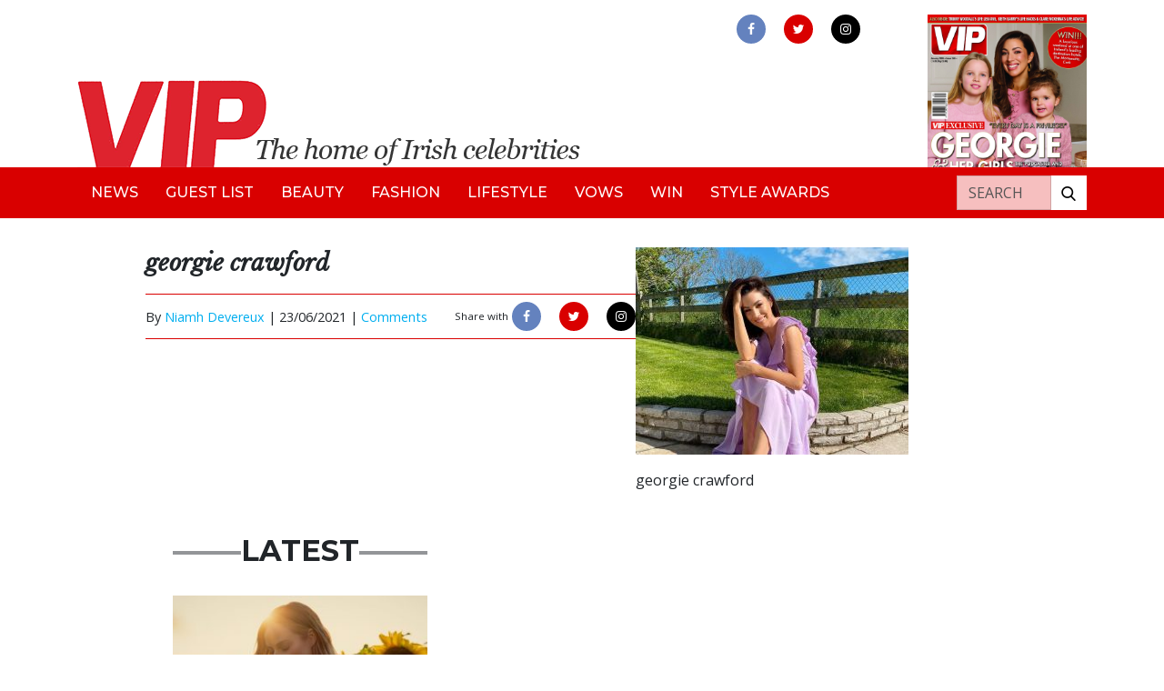

--- FILE ---
content_type: text/html; charset=UTF-8
request_url: https://vipmagazine.ie/georgie-crawford-shares-emotional-update-on-surrogacy-journey/192180670_874007443154461_3245177373926433281_n/
body_size: 10969
content:

<!doctype html>
<html lang="en-GB">
<head>
<!-- Start cookieyes banner --> <script id="cookieyes" type="text/javascript" src="https://cdn-cookieyes.com/client_data/502bf5c814d8183373897560/script.js"></script> <!-- End cookieyes banner -->
	<meta charset="utf-8">
	<meta http-equiv="x-ua-compatible" content="ie=edge">
	<meta name="viewport" content="width=device-width, initial-scale=1">
	<meta name="Description" content="VIP Live - The home of Irish celebrities">
	<meta name='robots' content='index, follow, max-image-preview:large, max-snippet:-1, max-video-preview:-1' />

	<!-- This site is optimized with the Yoast SEO plugin v24.9 - https://yoast.com/wordpress/plugins/seo/ -->
	<title>georgie crawford - VIP Magazine</title>
	<link rel="canonical" href="https://vipmagazine.ie/georgie-crawford-shares-emotional-update-on-surrogacy-journey/192180670_874007443154461_3245177373926433281_n/" />
	<meta property="og:locale" content="en_GB" />
	<meta property="og:type" content="article" />
	<meta property="og:title" content="georgie crawford - VIP Magazine" />
	<meta property="og:description" content="georgie crawford" />
	<meta property="og:url" content="https://vipmagazine.ie/georgie-crawford-shares-emotional-update-on-surrogacy-journey/192180670_874007443154461_3245177373926433281_n/" />
	<meta property="og:site_name" content="VIP Magazine" />
	<meta property="article:publisher" content="https://www.facebook.com/vipmagireland" />
	<meta property="article:modified_time" content="2021-06-23T08:44:38+00:00" />
	<meta property="og:image" content="https://vipmagazine.ie/georgie-crawford-shares-emotional-update-on-surrogacy-journey/192180670_874007443154461_3245177373926433281_n" />
	<meta property="og:image:width" content="1074" />
	<meta property="og:image:height" content="815" />
	<meta property="og:image:type" content="image/jpeg" />
	<meta name="twitter:card" content="summary_large_image" />
	<meta name="twitter:site" content="@vipmagaz" />
	<script type="application/ld+json" class="yoast-schema-graph">{"@context":"https://schema.org","@graph":[{"@type":"WebPage","@id":"https://vipmagazine.ie/georgie-crawford-shares-emotional-update-on-surrogacy-journey/192180670_874007443154461_3245177373926433281_n/","url":"https://vipmagazine.ie/georgie-crawford-shares-emotional-update-on-surrogacy-journey/192180670_874007443154461_3245177373926433281_n/","name":"georgie crawford - VIP Magazine","isPartOf":{"@id":"https://vipmagazine.ie/#website"},"primaryImageOfPage":{"@id":"https://vipmagazine.ie/georgie-crawford-shares-emotional-update-on-surrogacy-journey/192180670_874007443154461_3245177373926433281_n/#primaryimage"},"image":{"@id":"https://vipmagazine.ie/georgie-crawford-shares-emotional-update-on-surrogacy-journey/192180670_874007443154461_3245177373926433281_n/#primaryimage"},"thumbnailUrl":"https://vip-uploads.s3.amazonaws.com/uploads/2021/06/192180670_874007443154461_3245177373926433281_n-e1624437891581.jpg","datePublished":"2021-06-23T08:41:46+00:00","dateModified":"2021-06-23T08:44:38+00:00","breadcrumb":{"@id":"https://vipmagazine.ie/georgie-crawford-shares-emotional-update-on-surrogacy-journey/192180670_874007443154461_3245177373926433281_n/#breadcrumb"},"inLanguage":"en-GB","potentialAction":[{"@type":"ReadAction","target":["https://vipmagazine.ie/georgie-crawford-shares-emotional-update-on-surrogacy-journey/192180670_874007443154461_3245177373926433281_n/"]}]},{"@type":"ImageObject","inLanguage":"en-GB","@id":"https://vipmagazine.ie/georgie-crawford-shares-emotional-update-on-surrogacy-journey/192180670_874007443154461_3245177373926433281_n/#primaryimage","url":"https://vip-uploads.s3.amazonaws.com/uploads/2021/06/192180670_874007443154461_3245177373926433281_n-e1624437891581.jpg","contentUrl":"https://vip-uploads.s3.amazonaws.com/uploads/2021/06/192180670_874007443154461_3245177373926433281_n-e1624437891581.jpg"},{"@type":"BreadcrumbList","@id":"https://vipmagazine.ie/georgie-crawford-shares-emotional-update-on-surrogacy-journey/192180670_874007443154461_3245177373926433281_n/#breadcrumb","itemListElement":[{"@type":"ListItem","position":1,"name":"Home","item":"https://vipmagazine.ie/"},{"@type":"ListItem","position":2,"name":"Georgie Crawford shares emotional update on surrogacy journey; &#8220;I&#8217;m starting to struggle a little bit&#8221;","item":"https://vipmagazine.ie/georgie-crawford-shares-emotional-update-on-surrogacy-journey/"},{"@type":"ListItem","position":3,"name":"georgie crawford"}]},{"@type":"WebSite","@id":"https://vipmagazine.ie/#website","url":"https://vipmagazine.ie/","name":"VIP Magazine","description":"","potentialAction":[{"@type":"SearchAction","target":{"@type":"EntryPoint","urlTemplate":"https://vipmagazine.ie/search/{search_term_string}"},"query-input":{"@type":"PropertyValueSpecification","valueRequired":true,"valueName":"search_term_string"}}],"inLanguage":"en-GB"}]}</script>
	<!-- / Yoast SEO plugin. -->


<link rel='dns-prefetch' href='//www.googletagmanager.com' />
<link rel='dns-prefetch' href='//use.fontawesome.com' />
<link rel='dns-prefetch' href='//vip-uploads.s3.amazonaws.com' />
<link rel='dns-prefetch' href='//code.jquery.com' />
<style id='wp-img-auto-sizes-contain-inline-css' type='text/css'>
img:is([sizes=auto i],[sizes^="auto," i]){contain-intrinsic-size:3000px 1500px}
/*# sourceURL=wp-img-auto-sizes-contain-inline-css */
</style>
<style id='wp-block-library-inline-css' type='text/css'>
:root{--wp-block-synced-color:#7a00df;--wp-block-synced-color--rgb:122,0,223;--wp-bound-block-color:var(--wp-block-synced-color);--wp-editor-canvas-background:#ddd;--wp-admin-theme-color:#007cba;--wp-admin-theme-color--rgb:0,124,186;--wp-admin-theme-color-darker-10:#006ba1;--wp-admin-theme-color-darker-10--rgb:0,107,160.5;--wp-admin-theme-color-darker-20:#005a87;--wp-admin-theme-color-darker-20--rgb:0,90,135;--wp-admin-border-width-focus:2px}@media (min-resolution:192dpi){:root{--wp-admin-border-width-focus:1.5px}}.wp-element-button{cursor:pointer}:root .has-very-light-gray-background-color{background-color:#eee}:root .has-very-dark-gray-background-color{background-color:#313131}:root .has-very-light-gray-color{color:#eee}:root .has-very-dark-gray-color{color:#313131}:root .has-vivid-green-cyan-to-vivid-cyan-blue-gradient-background{background:linear-gradient(135deg,#00d084,#0693e3)}:root .has-purple-crush-gradient-background{background:linear-gradient(135deg,#34e2e4,#4721fb 50%,#ab1dfe)}:root .has-hazy-dawn-gradient-background{background:linear-gradient(135deg,#faaca8,#dad0ec)}:root .has-subdued-olive-gradient-background{background:linear-gradient(135deg,#fafae1,#67a671)}:root .has-atomic-cream-gradient-background{background:linear-gradient(135deg,#fdd79a,#004a59)}:root .has-nightshade-gradient-background{background:linear-gradient(135deg,#330968,#31cdcf)}:root .has-midnight-gradient-background{background:linear-gradient(135deg,#020381,#2874fc)}:root{--wp--preset--font-size--normal:16px;--wp--preset--font-size--huge:42px}.has-regular-font-size{font-size:1em}.has-larger-font-size{font-size:2.625em}.has-normal-font-size{font-size:var(--wp--preset--font-size--normal)}.has-huge-font-size{font-size:var(--wp--preset--font-size--huge)}.has-text-align-center{text-align:center}.has-text-align-left{text-align:left}.has-text-align-right{text-align:right}.has-fit-text{white-space:nowrap!important}#end-resizable-editor-section{display:none}.aligncenter{clear:both}.items-justified-left{justify-content:flex-start}.items-justified-center{justify-content:center}.items-justified-right{justify-content:flex-end}.items-justified-space-between{justify-content:space-between}.screen-reader-text{border:0;clip-path:inset(50%);height:1px;margin:-1px;overflow:hidden;padding:0;position:absolute;width:1px;word-wrap:normal!important}.screen-reader-text:focus{background-color:#ddd;clip-path:none;color:#444;display:block;font-size:1em;height:auto;left:5px;line-height:normal;padding:15px 23px 14px;text-decoration:none;top:5px;width:auto;z-index:100000}html :where(.has-border-color){border-style:solid}html :where([style*=border-top-color]){border-top-style:solid}html :where([style*=border-right-color]){border-right-style:solid}html :where([style*=border-bottom-color]){border-bottom-style:solid}html :where([style*=border-left-color]){border-left-style:solid}html :where([style*=border-width]){border-style:solid}html :where([style*=border-top-width]){border-top-style:solid}html :where([style*=border-right-width]){border-right-style:solid}html :where([style*=border-bottom-width]){border-bottom-style:solid}html :where([style*=border-left-width]){border-left-style:solid}html :where(img[class*=wp-image-]){height:auto;max-width:100%}:where(figure){margin:0 0 1em}html :where(.is-position-sticky){--wp-admin--admin-bar--position-offset:var(--wp-admin--admin-bar--height,0px)}@media screen and (max-width:600px){html :where(.is-position-sticky){--wp-admin--admin-bar--position-offset:0px}}

/*# sourceURL=wp-block-library-inline-css */
</style><style id='global-styles-inline-css' type='text/css'>
:root{--wp--preset--aspect-ratio--square: 1;--wp--preset--aspect-ratio--4-3: 4/3;--wp--preset--aspect-ratio--3-4: 3/4;--wp--preset--aspect-ratio--3-2: 3/2;--wp--preset--aspect-ratio--2-3: 2/3;--wp--preset--aspect-ratio--16-9: 16/9;--wp--preset--aspect-ratio--9-16: 9/16;--wp--preset--color--black: #000000;--wp--preset--color--cyan-bluish-gray: #abb8c3;--wp--preset--color--white: #ffffff;--wp--preset--color--pale-pink: #f78da7;--wp--preset--color--vivid-red: #cf2e2e;--wp--preset--color--luminous-vivid-orange: #ff6900;--wp--preset--color--luminous-vivid-amber: #fcb900;--wp--preset--color--light-green-cyan: #7bdcb5;--wp--preset--color--vivid-green-cyan: #00d084;--wp--preset--color--pale-cyan-blue: #8ed1fc;--wp--preset--color--vivid-cyan-blue: #0693e3;--wp--preset--color--vivid-purple: #9b51e0;--wp--preset--gradient--vivid-cyan-blue-to-vivid-purple: linear-gradient(135deg,rgb(6,147,227) 0%,rgb(155,81,224) 100%);--wp--preset--gradient--light-green-cyan-to-vivid-green-cyan: linear-gradient(135deg,rgb(122,220,180) 0%,rgb(0,208,130) 100%);--wp--preset--gradient--luminous-vivid-amber-to-luminous-vivid-orange: linear-gradient(135deg,rgb(252,185,0) 0%,rgb(255,105,0) 100%);--wp--preset--gradient--luminous-vivid-orange-to-vivid-red: linear-gradient(135deg,rgb(255,105,0) 0%,rgb(207,46,46) 100%);--wp--preset--gradient--very-light-gray-to-cyan-bluish-gray: linear-gradient(135deg,rgb(238,238,238) 0%,rgb(169,184,195) 100%);--wp--preset--gradient--cool-to-warm-spectrum: linear-gradient(135deg,rgb(74,234,220) 0%,rgb(151,120,209) 20%,rgb(207,42,186) 40%,rgb(238,44,130) 60%,rgb(251,105,98) 80%,rgb(254,248,76) 100%);--wp--preset--gradient--blush-light-purple: linear-gradient(135deg,rgb(255,206,236) 0%,rgb(152,150,240) 100%);--wp--preset--gradient--blush-bordeaux: linear-gradient(135deg,rgb(254,205,165) 0%,rgb(254,45,45) 50%,rgb(107,0,62) 100%);--wp--preset--gradient--luminous-dusk: linear-gradient(135deg,rgb(255,203,112) 0%,rgb(199,81,192) 50%,rgb(65,88,208) 100%);--wp--preset--gradient--pale-ocean: linear-gradient(135deg,rgb(255,245,203) 0%,rgb(182,227,212) 50%,rgb(51,167,181) 100%);--wp--preset--gradient--electric-grass: linear-gradient(135deg,rgb(202,248,128) 0%,rgb(113,206,126) 100%);--wp--preset--gradient--midnight: linear-gradient(135deg,rgb(2,3,129) 0%,rgb(40,116,252) 100%);--wp--preset--font-size--small: 13px;--wp--preset--font-size--medium: 20px;--wp--preset--font-size--large: 36px;--wp--preset--font-size--x-large: 42px;--wp--preset--spacing--20: 0.44rem;--wp--preset--spacing--30: 0.67rem;--wp--preset--spacing--40: 1rem;--wp--preset--spacing--50: 1.5rem;--wp--preset--spacing--60: 2.25rem;--wp--preset--spacing--70: 3.38rem;--wp--preset--spacing--80: 5.06rem;--wp--preset--shadow--natural: 6px 6px 9px rgba(0, 0, 0, 0.2);--wp--preset--shadow--deep: 12px 12px 50px rgba(0, 0, 0, 0.4);--wp--preset--shadow--sharp: 6px 6px 0px rgba(0, 0, 0, 0.2);--wp--preset--shadow--outlined: 6px 6px 0px -3px rgb(255, 255, 255), 6px 6px rgb(0, 0, 0);--wp--preset--shadow--crisp: 6px 6px 0px rgb(0, 0, 0);}:where(.is-layout-flex){gap: 0.5em;}:where(.is-layout-grid){gap: 0.5em;}body .is-layout-flex{display: flex;}.is-layout-flex{flex-wrap: wrap;align-items: center;}.is-layout-flex > :is(*, div){margin: 0;}body .is-layout-grid{display: grid;}.is-layout-grid > :is(*, div){margin: 0;}:where(.wp-block-columns.is-layout-flex){gap: 2em;}:where(.wp-block-columns.is-layout-grid){gap: 2em;}:where(.wp-block-post-template.is-layout-flex){gap: 1.25em;}:where(.wp-block-post-template.is-layout-grid){gap: 1.25em;}.has-black-color{color: var(--wp--preset--color--black) !important;}.has-cyan-bluish-gray-color{color: var(--wp--preset--color--cyan-bluish-gray) !important;}.has-white-color{color: var(--wp--preset--color--white) !important;}.has-pale-pink-color{color: var(--wp--preset--color--pale-pink) !important;}.has-vivid-red-color{color: var(--wp--preset--color--vivid-red) !important;}.has-luminous-vivid-orange-color{color: var(--wp--preset--color--luminous-vivid-orange) !important;}.has-luminous-vivid-amber-color{color: var(--wp--preset--color--luminous-vivid-amber) !important;}.has-light-green-cyan-color{color: var(--wp--preset--color--light-green-cyan) !important;}.has-vivid-green-cyan-color{color: var(--wp--preset--color--vivid-green-cyan) !important;}.has-pale-cyan-blue-color{color: var(--wp--preset--color--pale-cyan-blue) !important;}.has-vivid-cyan-blue-color{color: var(--wp--preset--color--vivid-cyan-blue) !important;}.has-vivid-purple-color{color: var(--wp--preset--color--vivid-purple) !important;}.has-black-background-color{background-color: var(--wp--preset--color--black) !important;}.has-cyan-bluish-gray-background-color{background-color: var(--wp--preset--color--cyan-bluish-gray) !important;}.has-white-background-color{background-color: var(--wp--preset--color--white) !important;}.has-pale-pink-background-color{background-color: var(--wp--preset--color--pale-pink) !important;}.has-vivid-red-background-color{background-color: var(--wp--preset--color--vivid-red) !important;}.has-luminous-vivid-orange-background-color{background-color: var(--wp--preset--color--luminous-vivid-orange) !important;}.has-luminous-vivid-amber-background-color{background-color: var(--wp--preset--color--luminous-vivid-amber) !important;}.has-light-green-cyan-background-color{background-color: var(--wp--preset--color--light-green-cyan) !important;}.has-vivid-green-cyan-background-color{background-color: var(--wp--preset--color--vivid-green-cyan) !important;}.has-pale-cyan-blue-background-color{background-color: var(--wp--preset--color--pale-cyan-blue) !important;}.has-vivid-cyan-blue-background-color{background-color: var(--wp--preset--color--vivid-cyan-blue) !important;}.has-vivid-purple-background-color{background-color: var(--wp--preset--color--vivid-purple) !important;}.has-black-border-color{border-color: var(--wp--preset--color--black) !important;}.has-cyan-bluish-gray-border-color{border-color: var(--wp--preset--color--cyan-bluish-gray) !important;}.has-white-border-color{border-color: var(--wp--preset--color--white) !important;}.has-pale-pink-border-color{border-color: var(--wp--preset--color--pale-pink) !important;}.has-vivid-red-border-color{border-color: var(--wp--preset--color--vivid-red) !important;}.has-luminous-vivid-orange-border-color{border-color: var(--wp--preset--color--luminous-vivid-orange) !important;}.has-luminous-vivid-amber-border-color{border-color: var(--wp--preset--color--luminous-vivid-amber) !important;}.has-light-green-cyan-border-color{border-color: var(--wp--preset--color--light-green-cyan) !important;}.has-vivid-green-cyan-border-color{border-color: var(--wp--preset--color--vivid-green-cyan) !important;}.has-pale-cyan-blue-border-color{border-color: var(--wp--preset--color--pale-cyan-blue) !important;}.has-vivid-cyan-blue-border-color{border-color: var(--wp--preset--color--vivid-cyan-blue) !important;}.has-vivid-purple-border-color{border-color: var(--wp--preset--color--vivid-purple) !important;}.has-vivid-cyan-blue-to-vivid-purple-gradient-background{background: var(--wp--preset--gradient--vivid-cyan-blue-to-vivid-purple) !important;}.has-light-green-cyan-to-vivid-green-cyan-gradient-background{background: var(--wp--preset--gradient--light-green-cyan-to-vivid-green-cyan) !important;}.has-luminous-vivid-amber-to-luminous-vivid-orange-gradient-background{background: var(--wp--preset--gradient--luminous-vivid-amber-to-luminous-vivid-orange) !important;}.has-luminous-vivid-orange-to-vivid-red-gradient-background{background: var(--wp--preset--gradient--luminous-vivid-orange-to-vivid-red) !important;}.has-very-light-gray-to-cyan-bluish-gray-gradient-background{background: var(--wp--preset--gradient--very-light-gray-to-cyan-bluish-gray) !important;}.has-cool-to-warm-spectrum-gradient-background{background: var(--wp--preset--gradient--cool-to-warm-spectrum) !important;}.has-blush-light-purple-gradient-background{background: var(--wp--preset--gradient--blush-light-purple) !important;}.has-blush-bordeaux-gradient-background{background: var(--wp--preset--gradient--blush-bordeaux) !important;}.has-luminous-dusk-gradient-background{background: var(--wp--preset--gradient--luminous-dusk) !important;}.has-pale-ocean-gradient-background{background: var(--wp--preset--gradient--pale-ocean) !important;}.has-electric-grass-gradient-background{background: var(--wp--preset--gradient--electric-grass) !important;}.has-midnight-gradient-background{background: var(--wp--preset--gradient--midnight) !important;}.has-small-font-size{font-size: var(--wp--preset--font-size--small) !important;}.has-medium-font-size{font-size: var(--wp--preset--font-size--medium) !important;}.has-large-font-size{font-size: var(--wp--preset--font-size--large) !important;}.has-x-large-font-size{font-size: var(--wp--preset--font-size--x-large) !important;}
/*# sourceURL=global-styles-inline-css */
</style>

<style id='classic-theme-styles-inline-css' type='text/css'>
/*! This file is auto-generated */
.wp-block-button__link{color:#fff;background-color:#32373c;border-radius:9999px;box-shadow:none;text-decoration:none;padding:calc(.667em + 2px) calc(1.333em + 2px);font-size:1.125em}.wp-block-file__button{background:#32373c;color:#fff;text-decoration:none}
/*# sourceURL=/wp-includes/css/classic-themes.min.css */
</style>
<link rel="stylesheet" href="/app/plugins/contact-form-7/includes/css/styles.css?ver=5.6.4">
<link rel="stylesheet" href="/app/plugins/fusio-forms/forms/style.css?ver=6.9">
<link rel="stylesheet" href="/app/plugins/thumbs-rating/css/style.css?ver=4.0.3">
<link rel="stylesheet" href="/app/plugins/wordpress-popular-posts/public/css/wpp.css?ver=4.2.2">
<link rel="stylesheet" href="https://use.fontawesome.com/releases/v5.7.1/css/all.css?ver=6.9">
<link rel="stylesheet" href="/app/themes/vipmagazine/dist/styles/main.css">
<script type="text/javascript" id="thumbs_rating_scripts-js-extra">
/* <![CDATA[ */
var thumbs_rating_ajax = {"ajax_url":"https://vipmagazine.ie/cms/wp-admin/admin-ajax.php","nonce":"b2440ef946"};
//# sourceURL=thumbs_rating_scripts-js-extra
/* ]]> */
</script>
<script type="text/javascript" src="/app/plugins/thumbs-rating/js/general.js?ver=4.0.3" id="thumbs_rating_scripts-js"></script>
<script type="text/javascript" id="wpp-js-js-extra">
/* <![CDATA[ */
var wpp_params = {"sampling_active":"0","sampling_rate":"100","ajax_url":"https://vipmagazine.ie/wp-json/wordpress-popular-posts/v1/popular-posts/","ID":"135311","token":"10b5ec9161","debug":""};
//# sourceURL=wpp-js-js-extra
/* ]]> */
</script>
<script type="text/javascript" src="/app/plugins/wordpress-popular-posts/public/js/wpp-4.2.0.min.js?ver=4.2.2" id="wpp-js-js"></script>

<!-- Google Analytics snippet added by Site Kit -->
<script type="text/javascript" src="https://www.googletagmanager.com/gtag/js?id=G-R37X512HR3" id="google_gtagjs-js" async></script>
<script type="text/javascript" id="google_gtagjs-js-after">
/* <![CDATA[ */
window.dataLayer = window.dataLayer || [];function gtag(){dataLayer.push(arguments);}
gtag("js", new Date());
gtag("set", "developer_id.dZTNiMT", true);
gtag("config", "G-R37X512HR3");
//# sourceURL=google_gtagjs-js-after
/* ]]> */
</script>

<!-- End Google Analytics snippet added by Site Kit -->
<meta name="generator" content="Site Kit by Google 1.96.0" /><link rel="icon" href="https://vip-uploads.s3.amazonaws.com/uploads/2019/09/favicon-vip.png" sizes="32x32" />
<link rel="icon" href="https://vip-uploads.s3.amazonaws.com/uploads/2019/09/favicon-vip.png" sizes="192x192" />
<link rel="apple-touch-icon" href="https://vip-uploads.s3.amazonaws.com/uploads/2019/09/favicon-vip.png" />
<meta name="msapplication-TileImage" content="https://vip-uploads.s3.amazonaws.com/uploads/2019/09/favicon-vip.png" />
	<link rel="stylesheet" href="https://unpkg.com/flickity@2/dist/flickity.min.css">
	<script src="https://unpkg.com/flickity@2/dist/flickity.pkgd.min.js"></script>
	<link rel="stylesheet" href="https://cdnjs.cloudflare.com/ajax/libs/fancybox/3.2.5/jquery.fancybox.min.css" />
	<script src="https://cdnjs.cloudflare.com/ajax/libs/fancybox/3.2.5/jquery.fancybox.min.js"></script>
	<script>
		//defer image loading
		function init() {
			//defer background images on div
			var imgDefer = document.querySelectorAll('div[bg-src]');
			var style = "background-image: url({url})";
			for (var i = 0; i < imgDefer.length; i++) {
				imgDefer[i].setAttribute('style', style.replace("{url}", imgDefer[i].getAttribute('bg-src')));
			}
			//defer src of images
			var imgDefer = document.getElementsByTagName('img');
			for (var i=0; i<imgDefer.length; i++) {
				if(imgDefer[i].getAttribute('data-src')) {
					imgDefer[i].setAttribute('src',imgDefer[i].getAttribute('data-src'));
				} 
			}
		}
		window.onload = init;
	</script>	
	<!-- Global site tag (gtag.js) - Google Analytics -->
	<script async src="https://www.googletagmanager.com/gtag/js?id=UA-54308773-1"></script>
	<script>
	  window.dataLayer = window.dataLayer || [];
	  function gtag(){dataLayer.push(arguments);}
	  gtag('js', new Date());

	  gtag('config', 'UA-54308773-1');
	</script>

	 <script async src="https://securepubads.g.doubleclick.net/tag/js/gpt.js"></script>
	 <script>
    window.googletag = window.googletag || {cmd: []};
    googletag.cmd.push(function() {
      googletag
          .defineSlot(
              '/6355419/Travel/Europe/France/Paris', [300, 250], 'banner-ad')
          .addService(googletag.pubads());
      googletag.enableServices();
    });
  </script>

    
</head>

<body class="attachment wp-singular attachment-template-default single single-attachment postid-135311 attachmentid-135311 attachment-jpeg wp-theme-vipmagazine 192180670_874007443154461_3245177373926433281_n">
    <!--[if IE]>
      <div class="alert alert-warning">
        You are using an <strong>outdated</strong> browser. Please <a href="http://browsehappy.com/">upgrade your browser</a> to improve your experience.      </div>
    <![endif]-->
    <header class="banner mt-3">

  <div class="container ffff">
    <div class="row">
      <div class="col-9 col-md-7 mt-auto">
        <a class="brand" href="https://vipmagazine.ie/"><img alt="VIP Live - The home of Irish celebrities" class="img-fluid" src="/app/themes/vipmagazine/dist/images/vip-header-new.png"></a>
      </div>
      <button aria-label="mobile menu" class="toggle-menu menu-right push-body navbar-toggler ml-auto d-lg-none">
        <span class="icon-bar"></span>
        <span class="icon-bar"></span>
        <span class="icon-bar"></span>
      </button>
      <div class="col-4 col-md-3 ml-auto d-none d-lg-block">
        <div class="row h-100">
          <div class="col-md-12">
            <div class="header-social-wrap text-center mb-2">
              <a aria-label="link to facebook" rel="noopener" href="https://www.facebook.com/vipmagireland" class="d-inline-block facebook" target="_blank"><img alt="facebook" src="/app/themes/vipmagazine/dist/images/facebook.png"></a>
              <a aria-label="link to twitter" rel="noopener" href="https://twitter.com/vipmagaz" class="d-inline-block twitter" target="_blank"><img alt="twitter" src="/app/themes/vipmagazine/dist/images/twitter.png"></a>
              <a aria-label="link to instagram" rel="noopener" href="https://instagram.com/vip.magazine" class="d-inline-block instagram" target="_blank"><img alt="instagram" src="/app/themes/vipmagazine/dist/images/instagram.png"></a>
            </div>
          </div>
		  <!--
          <div class="col-4 col-md-12 mt-auto d-none d-md-block">
            <div class="circle-top text-white text-center">
              <div class="row h-100">
                <div class="col mt-auto">
                  <p class="mb-0 text-uppercase text-black font-weight-bold">Subscribe</p>
                  <p class="text-black"><i>for just €30!</i></p>
                </div>
              </div>
            </div>
          </div>
		  -->
        </div>
      </div>
      <div class="header-mag col-2 pl-lg-0 d-none d-lg-block">
        <img alt="magazine" class="img-fluid" src="https://vip-uploads.s3.amazonaws.com/uploads/2026/01/001-Cover-340-scaled.jpg">
      </div>
    </div>
  </div>

  <nav class="navbar navbar-expand-lg bg-red cbp-spmenu cbp-spmenu-vertical cbp-spmenu-right">
    <div class="container">
      <div id="bs4navbar" class="navbar-collapse">
        <ul id="menu-primary-navigation" class="navbar-nav text-uppercase"><li class="menu-item menu-item-type-taxonomy menu-item-object-category menu-item-99530 nav-item"><a href="/category/news/" class="nav-link">News</a><li class="menu-item menu-item-type-taxonomy menu-item-object-category menu-item-140 nav-item"><a href="/category/guestlist/" class="nav-link">Guest List</a><li class="menu-item menu-item-type-taxonomy menu-item-object-category menu-item-135 nav-item"><a href="/category/beauty/" class="nav-link">Beauty</a><li class="menu-item menu-item-type-taxonomy menu-item-object-category menu-item-137 nav-item"><a href="/category/fashion/" class="nav-link">Fashion</a><li class="menu-item menu-item-type-taxonomy menu-item-object-category menu-item-138 nav-item"><a href="/category/lifestyle/" class="nav-link">Lifestyle</a><li class="menu-item menu-item-type-taxonomy menu-item-object-category menu-item-148 nav-item"><a href="/category/vows/" class="nav-link">Vows</a><li class="menu-item menu-item-type-taxonomy menu-item-object-category menu-item-136 nav-item"><a href="/category/competition/" class="nav-link">Win</a><li class="menu-item menu-item-type-taxonomy menu-item-object-category menu-item-49046 nav-item"><a href="/category/styleawards/" class="nav-link">Style Awards</a></ul>     </div>
     <div class="header-search-wrap bg-white ml-md-auto mt-3 mt-md-0">
       <form role="search" method="get" class="search-form form-inline" action="https://vipmagazine.ie/">
  <div class="input-group">
    <input aria-label="Search" type="search" value="" name="s" class="search-field form-control text-uppercase text-white" placeholder="Search">
    <label class="sr-only">Search for:</label>
    <span class="input-group-btn">
      <button aria-label="Search our website" type="submit" class="search-submit btn btn-default"><img alt="search our website" class="img-fluid" data-src="/app/themes/vipmagazine/dist/images/search.png" src="[data-uri]" /></button>
    </span>
  </div>
</form>     </div>
     <div class="d-md-none mt-3">
      <div class="header-social-wrap mobile text-center mb-2">
        <a aria-label="link to facebook" rel="noopener" href="" class="d-inline-block facebook" target="_blank"><img alt="facebook" src="/app/themes/vipmagazine/dist/images/facebook.png"></a>
        <a aria-label="link to twitter" rel="noopener" href="" class="d-inline-block twitter" target="_blank"><img alt="twitter" src="/app/themes/vipmagazine/dist/images/twitter.png"></a>
        <a aria-label="link to instagram" rel="noopener" href="" class="d-inline-block instagram" target="_blank"><img alt="instagram" src="/app/themes/vipmagazine/dist/images/instagram.png"></a>
      </div>
    </div>
  </div>
</nav>

</header>         
     

        <div id="main-container" class="wrap container" role="document">

                    
		  <div class="content row">
			<main class="main">
			  

<div class="row">  
  <div class="col-md-8">
          <article class="post-135311 attachment type-attachment status-inherit hentry">

        
          <div class="py-3">
                      </div></div><!-- need to put in 2 closing div tags here cos there's some weird bug that doesn't output the first one -->

          <header>
            <h1 class="entry-title text-italic text-bold font-libre-baskerville">georgie crawford</h1>
            <p></p>
            <div class="entry-meta-wrap mb-3">
	<div class="row">
		<div class="col-auto my-auto">
			<p class="byline author vcard d-inline-block">By <a href="https://vipmagazine.ie/author/vipadmin/" rel="author" class="fn">Niamh Devereux</a> | </p>
			<time class="updated d-inline-block" datetime="2021-06-23T08:41:46+00:00">23/06/2021 | </time>
			<a href="#disqus_thread">Comments</a>
		</div>
		<div class="col-auto ml-md-auto py-2">
			<p class="d-inline-block small">Share with</p>
			<div class="meta-social-wrap d-inline-block">
				<a href="https://www.facebook.com/sharer/sharer.php?u=https://vipmagazine.ie//georgie-crawford-shares-emotional-update-on-surrogacy-journey/192180670_874007443154461_3245177373926433281_n/" class="facebook d-inline-block" target="_blank">
					<img src="/app/themes/vipmagazine/dist/images/facebook.png">
				</a>
				<a href="http://twitter.com/home?status=The home of Irish celebrities!+/georgie-crawford-shares-emotional-update-on-surrogacy-journey/192180670_874007443154461_3245177373926433281_n/" class="twitter d-inline-block" target="_blank">
					<img src="/app/themes/vipmagazine/dist/images/twitter.png">
				</a>
				<a href="https://plus.google.com/share?url=/georgie-crawford-shares-emotional-update-on-surrogacy-journey/192180670_874007443154461_3245177373926433281_n/" class="instagram d-inline-block" target="_blank">
					<img src="/app/themes/vipmagazine/dist/images/instagram.png">
				</a>
			</div>
		</div>
	</div>
</div>          </header>

        
        <div class="entry-content">
          <p class="attachment"><a href='https://vip-uploads.s3.amazonaws.com/uploads/2021/06/192180670_874007443154461_3245177373926433281_n-e1624437891581.jpg'><img fetchpriority="high" decoding="async" width="300" height="228" src="https://vip-uploads.s3.amazonaws.com/uploads/2021/06/192180670_874007443154461_3245177373926433281_n-e1624437891581-300x228.jpg" class="attachment-medium size-medium" alt="georgie crawford" srcset="https://vip-uploads.s3.amazonaws.com/uploads/2021/06/192180670_874007443154461_3245177373926433281_n-e1624437891581-300x228.jpg 300w, https://vip-uploads.s3.amazonaws.com/uploads/2021/06/192180670_874007443154461_3245177373926433281_n-e1624437891581-768x583.jpg 768w, https://vip-uploads.s3.amazonaws.com/uploads/2021/06/192180670_874007443154461_3245177373926433281_n-e1624437891581-160x121.jpg 160w, https://vip-uploads.s3.amazonaws.com/uploads/2021/06/192180670_874007443154461_3245177373926433281_n-e1624437891581-320x243.jpg 320w, https://vip-uploads.s3.amazonaws.com/uploads/2021/06/192180670_874007443154461_3245177373926433281_n-e1624437891581-480x364.jpg 480w, https://vip-uploads.s3.amazonaws.com/uploads/2021/06/192180670_874007443154461_3245177373926433281_n-e1624437891581-240x182.jpg 240w, https://vip-uploads.s3.amazonaws.com/uploads/2021/06/192180670_874007443154461_3245177373926433281_n-e1624437891581.jpg 1074w" sizes="(max-width: 300px) 100vw, 300px" /></a></p>
<p>georgie crawford</p>
        </div>

        
        
        
        <footer>
                  </footer>
      </article>
      
    
  </div>
	<aside class="col-md-4 mt-3">		  
				<h3 class="line-title text-uppercase text-center text-bold py-3 mb-3"><span>Latest</span></h3>
<!-- Top 4 posts -->

	<div class="article-md">
		<article>
			<div class="d-inline-block bg-red text-bold text-italic px-3 text-white mb-0 category-wrap">
				<span class="post-category"><a href="/category/featured/">Featured</a></span>			</div>
			<a class="d-block" href="/daniella-moyles-shares-honest-update-six-weeks-postpartum/">
				<div class="img-wrap"  style="background-image: url('https://vip-uploads.s3.amazonaws.com/uploads/2021/09/242003052_2889312541379431_1334830242916400176_n-e1631606984938-300x266.jpg')">
				</div>
				<header class="pt-1 pb-3 font-italic font-light">
					<span class="entry-date"><i class="far fa-clock mr-1"></i> 20th January 2026</span>
					<h6 class="mb-0">Daniella Moyles shares honest update six weeks postpartum</h6>
				</header>
			</a>
		</article>
	</div>


	<div class="article-md">
		<article>
			<div class="d-inline-block bg-red text-bold text-italic px-3 text-white mb-0 category-wrap">
				<span class="post-category"><a href="/category/featured/">Featured</a></span>			</div>
			<a class="d-block" href="/five-irish-books-were-excited-to-read-in-2026/">
				<div class="img-wrap"  style="background-image: url('https://vip-uploads.s3.amazonaws.com/uploads/2026/01/Untitled-design-3-300x169.png')">
				</div>
				<header class="pt-1 pb-3 font-italic font-light">
					<span class="entry-date"><i class="far fa-clock mr-1"></i> 20th January 2026</span>
					<h6 class="mb-0">Five Irish books we&#8217;re excited to read in 2026</h6>
				</header>
			</a>
		</article>
	</div>


<!-- add -->
<div class="g-ads bg-grey text-center mb-3 mt-3">
	<img width="100%" src="https://via.placeholder.com/300x100?text=Google+Ads" alt="google ads" />
	<!--
    <div id="div-gpt-ad-1476440710104-0">
        <script>
            googletag.cmd.push(function() { googletag.display('div-gpt-ad-1476440710104-0'); });
        </script>
    </div>
	-->
</div>

<!-- Bottom 6 posts -->

	<div class="article-md">
		<article>
			<div class="d-inline-block bg-red text-italic px-3 text-white text-bold mb-0 category-wrap">
				<span class="post-category"><a href="/category/news/">News</a></span>			</div>
			<a class="d-block" href="/meet-this-years-irish-apprentice-contestant/">
				<div class="img-wrap"  style="background-image: url('https://vip-uploads.s3.amazonaws.com/uploads/2026/01/0_01KFB77E5C9WRFY2K4GZJR7NYE-240x300.jpeg')">
				</div>
				<header class="pt-1 pb-3 font-italic font-light">
					<span class="entry-date"><i class="far fa-clock mr-1"></i> 20th January 2026</span>
					<h6 class="mb-0">Meet this year’s Irish Apprentice contestant</h6>
				</header>
			</a>
		</article>
	</div>


	<div class="article-md">
		<article>
			<div class="d-inline-block bg-red text-italic px-3 text-white text-bold mb-0 category-wrap">
				<span class="post-category"><a href="/category/featured/">Featured</a></span>			</div>
			<a class="d-block" href="/laura-woods-joins-q102-following-ryan-tubridys-departure/">
				<div class="img-wrap"  style="background-image: url('https://vip-uploads.s3.amazonaws.com/uploads/2026/01/Laura-Woods-host-of-The-Home-Stretch-with-Laura-Woods-on-Dublins-Q102-1-scaled-e1768910520366-300x240.jpeg')">
				</div>
				<header class="pt-1 pb-3 font-italic font-light">
					<span class="entry-date"><i class="far fa-clock mr-1"></i> 20th January 2026</span>
					<h6 class="mb-0">Laura Woods joins Q102 following Ryan Tubridy&#8217;s departure</h6>
				</header>
			</a>
		</article>
	</div>


	<div class="article-md">
		<article>
			<div class="d-inline-block bg-red text-italic px-3 text-white text-bold mb-0 category-wrap">
				<span class="post-category"><a href="/category/featured/">Featured</a></span>			</div>
			<a class="d-block" href="/laura-fox-reveals-how-2fm-pals-will-play-role-in-wedding-day/">
				<div class="img-wrap"  style="background-image: url('https://vip-uploads.s3.amazonaws.com/uploads/2025/06/laurafox_72-scaled-e1768907713974-300x246.jpg')">
				</div>
				<header class="pt-1 pb-3 font-italic font-light">
					<span class="entry-date"><i class="far fa-clock mr-1"></i> 20th January 2026</span>
					<h6 class="mb-0">Laura Fox reveals how 2FM pals will play role in wedding day</h6>
				</header>
			</a>
		</article>
	</div>

<div class="row bg-black">
	<div class="col-sm-6 col-lg-12 pt-2 pb-1">
		<div class="line-title text-center mb-3">
			<span><img alt="instagram" src="/app/themes/vipmagazine/dist/images/instagram.png"></span>
		</div>
		<div class="social-sidebar-wrap">
		<ul class="insta-row">
			
			
		</ul>
		</div>
	</div>
	<div class="col-sm-6 col-lg-12 pb-1">
		<div class="line-title text-center mb-3">
			<span><img alt="twitter" src="/app/themes/vipmagazine/dist/images/twitter.png"></span>
		</div>
		<div class="social-sidebar-wrap">
			<a class="twitter-timeline" 
			href="https://twitter.com/vipmagaz" 
			data-height="300"
			data-tweet-limit="1">Tweets by VIP Magazine</a> <script async src="//platform.twitter.com/widgets.js" charset="utf-8"></script>
		</div>
	</div>
</div>
	</aside>
</div>





<h3 class="line-title text-uppercase text-center text-bold py-3 mb-0 mt-5"><span>Comments</span></h3>

<section id="Comments" class="comments">
  
  
  	<div id="respond" class="comment-respond">
		<h3 id="reply-title" class="comment-reply-title">Leave a Reply</h3><form action="https://vipmagazine.ie/cms/wp-comments-post.php" method="post" id="commentform" class="comment-form"><p class="comment-notes"><span id="email-notes">Your email address will not be published.</span> <span class="required-field-message">Required fields are marked <span class="required">*</span></span></p><p class="comment-form-comment"><label for="comment">Comment <span class="required">*</span></label> <textarea id="comment" name="comment" cols="45" rows="8" maxlength="65525" required></textarea></p><p class="comment-form-author"><label for="author">Name <span class="required">*</span></label> <input id="author" name="author" type="text" value="" size="30" maxlength="245" autocomplete="name" required /></p>
<p class="comment-form-email"><label for="email">Email <span class="required">*</span></label> <input id="email" name="email" type="email" value="" size="30" maxlength="100" aria-describedby="email-notes" autocomplete="email" required /></p>
<p class="comment-form-url"><label for="url">Website</label> <input id="url" name="url" type="url" value="" size="30" maxlength="200" autocomplete="url" /></p>
<p class="comment-form-cookies-consent"><input id="wp-comment-cookies-consent" name="wp-comment-cookies-consent" type="checkbox" value="yes" /> <label for="wp-comment-cookies-consent">Save my name, email, and website in this browser for the next time I comment.</label></p>
<p class="form-submit"><input name="submit" type="submit" id="submit" class="submit" value="Post Comment" /> <input type='hidden' name='comment_post_ID' value='135311' id='comment_post_ID'>
<input type='hidden' name='comment_parent' id='comment_parent' value='0'>
</p></form>	</div><!-- #respond -->
	</section>
			</main><!-- /.main -->
					  </div><!-- /.content -->
        </div><!-- /.wrap -->

    <div class="container">
        <div id="article-bottom-right-ad" class="sidebar-block mb-3 mt-3">
			<img width="100%" src="https://via.placeholder.com/1200x250?text=Google+Ads" alt="google ads" />
            <!-- /3595/vipmag/news - Bottom MPU	300x250 
            <div id='div-gpt-ad-1476444797736-0' style='height:250px; width:300px;'>
                <script>
                    googletag.cmd.push(function() { googletag.display('div-gpt-ad-1476444797736-0'); });
                </script>
            </div>
			-->
        </div>
    </div>
    	<div class="bg-white pt-3">
		<div class="container">
			<a class="brand" href="https://vipmagazine.ie/"><img alt="VIP Live - The home of Irish celebrities" class="img-fluid" src="/app/themes/vipmagazine/dist/images/vip-header-new.png"></a>
		</div>
	</div>

	<footer class="content-info text-white">

		<div class="bg-red">
			<div class="container">
								<section class="widget bg-red text-uppercase h4 py-3 mb-0 nav_menu-9 widget_nav_menu"><ul id="menu-footer-menu" class="menu"><li class="menu-item menu-news"><a href="/category/news/">News</a></li>
<li class="menu-item menu-guest-list"><a href="/category/guestlist/">Guest List</a></li>
<li class="menu-item menu-beauty"><a href="/category/beauty/">Beauty</a></li>
<li class="menu-item menu-fashion"><a href="/category/fashion/">Fashion</a></li>
<li class="menu-item menu-lifestyle"><a href="/category/lifestyle/">Lifestyle</a></li>
<li class="menu-item menu-vows"><a href="/category/vows/">Vows</a></li>
<li class="menu-item menu-win"><a href="/category/competition/">Win</a></li>
<li class="menu-item menu-style-awards"><a href="/category/styleawards/">Style Awards</a></li>
</ul></section>			</div>
		</div>
		<div class="container">
			<div class="row py-3">
				<div class="col-md-3">
					<h4 class="text-red">VIP Publishing</h4>
					<address class="mb-2 mb-md-0"></address>
				</div>
				<div class="col-md-3 d-flex flex-row align-items-end">
					<p class="mb-0">
						<span>T: </span>353 (1) 6877444<br>
						<span>E: </span><a class="text-white" href="mailto: info@vipmagazine.ie">info@vipmagazine.ie</a>
					</p>
				</div>
				<div class="col-md-3 d-flex flex-row align-items-end flex-wrap">
					<section class="widget nav_menu-7 widget_nav_menu"><ul id="menu-footer-contact-us-menu" class="menu"><li class="menu-item menu-editorial"><a href="https://vipmagazine.ie/editorial/">Editorial</a></li>
<li class="menu-item menu-advertising"><a href="https://vipmagazine.ie/advertising/">Advertising</a></li>
<li class="menu-item menu-information"><a href="https://vipmagazine.ie/information/">Information</a></li>
<li class="menu-item menu-cookie-information-page"><a href="https://vipmagazine.ie/information/cookie-information-page/">Cookie Information Page</a></li>
</ul></section>					<div class="w-100"><a class="cky-banner-element" style="cursor:pointer;">Cookie Settings</a></div>
				</div>
				<div class="col-md-3 d-flex flex-row align-items-end">
					<section class="widget nav_menu-8 widget_nav_menu"><ul id="menu-footer-our-titles-menu" class="menu"><li class="menu-item menu-vip"><a href="https://twitter.com/VIPmagaz">VIP</a></li>
<li class="menu-item menu-tvnow"><a href="https://twitter.com/tvnowmagazine">TVNow</a></li>
<li class="menu-item menu-stellar"><a href="http://www.stellar.ie">Stellar</a></li>
<li class="menu-item menu-competition-tcs"><a href="https://vipmagazine.ie/comp-tcs/">Competition T&#038;C&#8217;s</a></li>
</ul></section>				</div>
			</div>			
		</div>
		<div class="bg-white">
			<p class="small text-center mb-0 copyright-text">Copyright © 2026 VIP. All Rights Reserved. <a class="copyright-fusio" href="https://www.fusio.net/" target="_blank">Website Design and Development by <span class="link-brand03">Fusio</span></a></p>
		</div>
	</footer>
	
<script type="speculationrules">
{"prefetch":[{"source":"document","where":{"and":[{"href_matches":"/*"},{"not":{"href_matches":["/cms/wp-*.php","/cms/wp-admin/*","/uploads/*","/app/*","/app/plugins/*","/app/themes/vipmagazine/*","/*\\?(.+)"]}},{"not":{"selector_matches":"a[rel~=\"nofollow\"]"}},{"not":{"selector_matches":".no-prefetch, .no-prefetch a"}}]},"eagerness":"conservative"}]}
</script>
<script type="text/javascript" src="/app/plugins/contact-form-7/includes/swv/js/index.js?ver=5.6.4" id="swv-js"></script>
<script type="text/javascript" id="contact-form-7-js-extra">
/* <![CDATA[ */
var wpcf7 = {"api":{"root":"https://vipmagazine.ie/wp-json/","namespace":"contact-form-7/v1"}};
//# sourceURL=contact-form-7-js-extra
/* ]]> */
</script>
<script type="text/javascript" src="/app/plugins/contact-form-7/includes/js/index.js?ver=5.6.4" id="contact-form-7-js"></script>
<script type="text/javascript" src="https://code.jquery.com/jquery-3.1.1.min.js" id="jquery-js"></script>
<script>(window.jQuery && jQuery.noConflict()) || document.write('<script src="/cms/wp-includes/js/jquery/jquery.js"><\/script>')</script>
<script type="text/javascript" src="/app/themes/vipmagazine/dist/scripts/main.js" id="sage/js-js"></script>
  </body>
  
<style>
    .ad{display:block;}
    #left-sticky-skyscraper{position:absolute; width:160px; height:auto; z-index:9999; margin-left:-170px; margin-top:10px;}
    #left-sticky-skyscraper.stuck, #right-sticky-skyscraper.stuck{position:fixed; top:0px;}
    #right-sticky-skyscraper{position:absolute; width:160px; height:auto; z-index:9999; margin-top:10px;}

    @media screen and (min-height: 820px) /* height >= 820 px */
    {
    #left-sticky-skyscraper, #right-sticky-skyscraper {
        display:none;
        }
    }
</style>

<script>
    var marginWidth = 10;
    var skyscraperWidth = 160;

    jQuery('document').ready(function(){
        funk();

        jQuery( window ).resize(function() {
            funk();
        });

    });

    document.addEventListener('scroll', function (event) {
        var offset = jQuery('#main-container').offset().top;
        var scrollTop = jQuery(window).scrollTop();
        if((offset-scrollTop)<0) {
            jQuery('#left-sticky-skyscraper').addClass('stuck');
            jQuery('#right-sticky-skyscraper').addClass('stuck');        
        }
        else{
            jQuery('#left-sticky-skyscraper').removeClass('stuck');
            jQuery('#right-sticky-skyscraper').removeClass('stuck'); 
        }
        }, true);


    function funk(){
        var bodyWidth = jQuery('body').width();
        var containerWidth = jQuery('#main-container').width();
        var bracketWidth = (bodyWidth - containerWidth)/2;
        var contentWidth = containerWidth+(skyscraperWidth*2);

        if(bodyWidth <= contentWidth){
            jQuery('#right-sticky-skyscraper').hide();
            jQuery('#left-sticky-skyscraper').hide();
        }
        else{
            var left = containerWidth+bracketWidth+marginWidth;
            jQuery('#right-sticky-skyscraper').css('left', left+'px');
            jQuery('#right-sticky-skyscraper').show();
            jQuery('#left-sticky-skyscraper').show();
        } 
    }


</script>

  </html>
